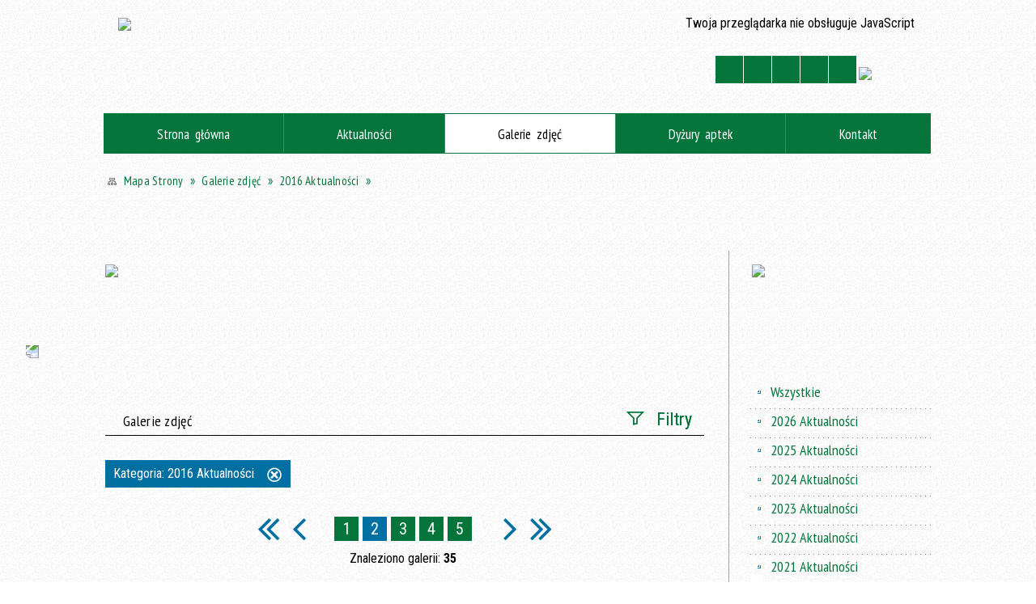

--- FILE ---
content_type: text/html; charset=utf-8
request_url: https://powiat.olecko.pl/galerie-kategoria-8-2016_aktualnosci-strona-2.html
body_size: 16723
content:
<!DOCTYPE html>
<html lang="pl"  itemscope="itemscope" itemtype="http://schema.org/WebPage" xmlns="http://www.w3.org/1999/xhtml">
    <head>
        <!-- METAS - - - - - - - - - - - - - - - - - - - - - - - - - - - - - -->
        <title itemprop="name">Galerie zdjęć - Starostwo Powiatowe w Olecku, aktualności, historia, turystyka, oświata, kultura, Olecko, Margrabowa, Treuburg, Mazury</title>
<meta http-equiv="Content-Type" content="text/html; charset=utf-8">
	<meta name="title" content="Galerie zdjęć - Starostwo Powiatowe w Olecku, aktualności, historia, turystyka, oświata, kultura, Olecko, Margrabowa, Treuburg, Mazury">
	<meta name="description" content="Strony www Starostwa Powiatowego w Olecku: informacje, ogłoszenia, adresy, historia, turystyka, oświata, zdrowie">
	<meta name="keywords" content="Warmia Mazury Olecko olecki oleckie Margrabowa Marggrabowa Treuburg Ełk Gołdap geografia przyroda bociany jeziora jezioro las lasy rekreacja turystyka wczasy wakacje wypoczynek atrakcje">
	<meta name="author" content="CONCEPT Intermedia www.sam3.pl">
	<meta name="robots" content="index, follow">
        <meta name="viewport" content="width=device-width" >        
        
        <!-- EXTERNALS - - - - - - - - - - - - - - - - - - - - - - - - - - - -->		
        <link rel="shortcut icon" href="/themes/skin_01/images/favicon.ico" >
        <link rel="alternate" type="application/rss+xml"  title="RSS 2.0" href="https://powiat.olecko.pl/aktualnosci.xml">
		
		

		
        	<link rel="stylesheet" type="text/css" media="all" href="/themes/skin_01/css/common.css">
	<link rel="stylesheet" type="text/css" media="all" href="/css/concept.gallery.css">
	<link rel="stylesheet" type="text/css" media="all" href="/css/_global.css">
	<link rel="stylesheet" type="text/css" media="screen" href="/wcag_video_player/ableplayer.min.css">
	<link rel="stylesheet" type="text/css" media="all" href="/css/icons_library.css">
	<link rel="stylesheet" type="text/css" media="screen" href="/css/jquery-ui-1.13.2/jquery-ui.min.css">
	<link rel="stylesheet" type="text/css" media="screen" href="/js/fancyBox/jquery.fancybox.css">
	<link rel="stylesheet" type="text/css" media="print" href="/css/print_strona.css">
	<link rel="stylesheet" type="text/css" media="all" href="/themes/skin_01/css/responsive.css">
	<link rel="stylesheet" type="text/css" media="all" href="/themes/skin_01/css/_multisite.css">
	<link rel="stylesheet" type="text/css" media="all" href="/css/concept-carousel.css">

        <!-- JAVASCRIPTS - - - - - - - - - - - - - - - - - - - - - - - - - - -->
                
                
        <script src="/js/jquery/jquery-3.5.0.min.js"></script>
                
        <script src="/js/jquery/jquery-ui-1.13.2.min.js"></script>
        <script src="/js/hammer.min.js"></script>
	<script src="/js/whcookies.min.js" ></script>
        <script src="/js/jquery/jquery.ui.datepicker.min.js"></script> 
        <script src="/js/jquery/jquery-ui-timepicker-addon.min.js"></script> 
        
        <script>
//<![CDATA[
document.write("<style>.zajawka { visibility: hidden; }</style>");
//]]>
</script>
        <!-- cdn for modernizr, if you haven't included it already -->
        <!-- script src="http://cdn.jsdelivr.net/webshim/1.12.4/extras/modernizr-custom.js"></script -->
        <!-- polyfiller file to detect and load polyfills -->
        <!-- script src="http://cdn.jsdelivr.net/webshim/1.12.4/polyfiller.js"></script -->

                <script>
        function get_upload_image_size(dimension)
        {
        if($dimension == 'x')
        return 204;
        else
        return 127;
        }
        </script>
        
        <script src="/js/../themes/skin_01/js/multisite.js"></script>
<script src="/js/menu.min.js"></script>
<script src="/js/functions.js"></script>
<script src="/js/jquery/concept-rotator.js"></script>
<script src="/js/jquery/jquery.easing.1.3.js"></script>
<script src="/js/gsap/TweenMax.min.js"></script>
<script src="/js/gsap/plugins/ScrollToPlugin.min.js"></script>
<script src="/js/gsap/plugins/CSSPlugin.min.js"></script>
<script src="/js/gsap/easing/EasePack.min.js"></script>
<script src="/js/concept.gallery.js?ver=3.0"></script>
<script src="/js/akceslab-ytplayer.js"></script>
<script src="/wcag_video_player/ableplayer.min.js"></script>
<script src="/wcag_video_player/thirdparty/js.cookie.js"></script>
<script src="/js/concept_carousel_v1_0.js"></script>
		
        <meta name=”deklaracja-dostępności” content=”/deklaracja_dostepnosci.html”>
    </head>
        <body class="module-galerie action-index">
       
                <div class="page_title" style="display: none">
            Starostwo Powiatowe w Olecku - aktualności, oświata, kultura, turystyka - powiat.olecko.pl
<br><span class="data">Wygenerowano:&nbsp;29-01-2026</span>        </div>
        
        <h1 hidden>Starostwo Powiatowe w Olecku - aktualności, oświata, kultura, turystyka - powiat.olecko.pl
</h1>

        <div id="page_content">       
            <div id="overlay" onclick="clear_other_mobile_active_elements();toggle_body_overflow();"></div>
            <div id="page_container">                <table role="presentation" id="table_1" class="sekcja-paneli" style="width: 100%;">
<tbody>	<tr>
		<td id="PAN_HEAD" class="panel">
			<div>
<div class="wcag_links">
	<div class="links">
		<div class="hidden">
			<a href="#content" data-offset="-300" class="scroll_to">Przejdź do treści</a>
		</div>
		
		<div class="hidden"><div tabindex="0" onclick="jQuery('body').scrollTo('*[id^=\'search_comn_\']'); jQuery('*[id^=\'search_comn_\']').val('').focus();">Przejdź do Wyszukiwarki</div></div>
		<div class="hidden"><a class="mapa_strony" tabindex="0" href="/mapa_strony.html">Przejdź do mapy strony</a></div>
		<div class="hidden"><div tabindex="0" onclick="jQuery('body').scrollTo('*[id^=\'mainMenu_\']'); jQuery(':focusable', jQuery('*[id^=\'mainMenu_\']'))[0].focus();">Przejdź do Menu</div></div>
	</div>
</div>

<script>
	jQuery('.scroll_to').css('cursor' , 'pointer').click(function () {
	var target = jQuery(this).attr('href');
	jQuery('html, body').animate({
	scrollTop: jQuery(target).offset().top -140
	}, 1000);
	});
</script>



        
	

    <div class="miejsce-banerowe facebook_lewa_strona " >
        <div class="pole-banerowe noprint" style="flex-grow: 1; " >
<a href="https://www.facebook.com/StarostwoPowiatoweWOlecku" target="_blank"><img src="/uploads/pub/img_files/img_73/facebook.png" width="48" height="155" alt="Facebook - Starostwo Powiatowe w Olecku - kliknięcie spowoduje otwarcie nowego okna" loading="lazy" title="Link do konta na Facebooku" onclick="jQuery.ajax({
	type:'POST',
	url:'/banery/click/id/73.html',
	dataType:'html'})"><span class="baner_title" style="display:none;">Facebook - Starostwo Powiatowe w Olecku</span></a></div>
        </div>




    <div class="miejsce-banerowe logo_w_naglowku " >
        <div class="pole-banerowe noprint" style="flex-grow: 1; " >
<a href="/" target="_self"><img src="/uploads/pub/img_files/img_2/logo.png" width="380" height="100" alt="Herb Powiatu Oleckiego. Na jednopolowej hiszpańskiej tarczy herbowej w polu srebrnym głowa orła czarnego z dziobem złotym i takąż koroną na szyi, pomiędzy dwoma konarami lipy zielonej, z których każdy ma cztery liście. Napis: Starostwo Powiatowe w Olecku." loading="lazy" title="" onclick="jQuery.ajax({
	type:'POST',
	url:'/banery/click/id/2.html',
	dataType:'html'})"><span class="baner_title" style="display:none;">Herb Powiatu Oleckiego. Na jednopolowej hiszpańskiej tarczy herbowej w polu srebrnym głowa orła czarnego z dziobem złotym i takąż koroną na szyi, pomiędzy dwoma konarami lipy zielonej, z których każdy ma cztery liście. Napis: Starostwo Powiatowe w Olecku.</span></a></div>
<div class="noprint pole-banerowe">
<script>
    (function(d){
      var s = d.createElement("script");
      /* uncomment the following line to override default position*/
      /* s.setAttribute("data-position", 3);*/
      /* uncomment the following line to override default size (values: small, large)*/
      /* s.setAttribute("data-size", "small");*/
      /* uncomment the following line to override default language (e.g., fr, de, es, he, nl, etc.)*/
      /* s.setAttribute("data-language", "language");*/
      /* uncomment the following line to override color set via widget (e.g., #053f67)*/
       s.setAttribute("data-color", "#05753B");
      /* uncomment the following line to override type set via widget (1=person, 2=chair, 3=eye, 4=text)*/
      /* s.setAttribute("data-type", "1");*/
      /* s.setAttribute("data-statement_text:", "Our Accessibility Statement");*/
      /* s.setAttribute("data-statement_url", "http://www.example.com/accessibility")";*/
      /* uncomment the following line to override support on mobile devices*/
      /* s.setAttribute("data-mobile", true);*/
      /* uncomment the following line to set custom trigger action for accessibility menu*/
      /* s.setAttribute("data-trigger", "triggerId")*/
      s.setAttribute("data-account", "MsFIrZrGxc");
      s.setAttribute("src", "https://cdn.userway.org/widget.js");
      (d.body || d.head).appendChild(s);
    })(document)
    </script>
    <noscript>Please ensure Javascript is enabled for purposes of <a href="https://userway.org">website accessibility</a></noscript>
  
</div>
        </div>


<section class="component wyszukiwarka-wrapper " >

            <header class="belka hidden-wcag">
            <h2 class="title"><span>Wyszukiwarka</span></h2>
        </header>
    
    <div class="comn-wyszukiwarka" role="search">
        
        
        <div id="search_box_comn_srch_31325202bcc1fd85b762cafc017fdbfb">
            <span class="warning show-delayed">Twoja przeglądarka nie obsługuje JavaScript</span>
        </div>

        <div class="cl"></div>
    </div>

    <script>
//<![CDATA[
jQuery.ajax({
	type:'POST',
	url:'/Common/getSearchAllForm/disp/none/hash_id/comn_srch_31325202bcc1fd85b762cafc017fdbfb.html',
	dataType:'html',
	success:function(data, textStatus){jQuery('#search_box_comn_srch_31325202bcc1fd85b762cafc017fdbfb').html(data);},
	complete:function(XMLHttpRequest, textStatus){wcagstinks(jQuery("#adv_form")); updateAdvSearchWidth(); jQuery("#adv_form");}})
//]]>
</script>
</section>
<div class="noprint pole-banerowe">
<div class="topMenu_infobar">
  <div class="links">     
    
    <a href="/" class="home">Strona Główna</a>
    
    <a href="/mapa_strony.html" class="mapa_strony">Mapa Strony</a>
    
    <a href="/strona-30-kontakt.html" class="poczta">Kontakt</a>    
    			
    <a href="/aktualnosci.xml" class="rss">RSS</a>
    
    <div class="cl" style="float: none; height: 0;"></div>
    
  </div>
</div>
</div>
<script>
    function toggleGlobalPause()
    {
        globalPause = !globalPause;
        jQuery("#hyperss .slide-image").toggleClass("stopped");
        jQuery(".stop-anim").toggleClass("play");

        var x = jQuery(".stop-anim").text();

        if (x == 'Wznów animacje') {
            jQuery(".stop-anim").text("Zatrzymaj animacje");
            jQuery(".stop-anim").attr("title", "Zatrzymaj animacje");
        } else {
            jQuery(".stop-anim").text("Wznów animacje");
            jQuery(".stop-anim").attr("title", "Wznów animacje");
        }
    }
</script>	

<div class="accesible" >
   <div class="stop-anim" title="Zatrzymaj animacje" tabindex="0" onclick="toggleGlobalPause();">Zatrzymaj animacje</div>
        <div class="wheelchair" title="Informacje o dostępności" onclick="location = ('https://powiat.olecko.pl/strona-6-informacje_o_dostepnosci.html');"></div>
    <div class="deklaracja_dostep" title="Deklaracja dostępności" onclick="location = ('https://powiat.olecko.pl/deklaracja_dostepnosci.html');"></div>
    <div class="deaf" title="Informacje dla niesłyszących" onclick="location = ('https://powiat.olecko.pl/strona-7-informacje_dla_nieslyszacych.html');"></div>
    <div class="contrast" title="Informacje o kontraście" onclick="location = ('https://powiat.olecko.pl/strona-8-informacja_o_kontrascie.html');"></div>
    </div>



    <div class="miejsce-banerowe bip_w_naglowku " >
        <div class="pole-banerowe noprint" style="flex-grow: 1; " >
<a href="http://bip.powiat.olecko.pl/" target="_blank"><img src="/uploads/pub/img_files/img_36/26ee75a7060ce3aea757f192f6915591a6bad49f.png" width="70" height="36" alt="BIP w nagłówku - kliknięcie spowoduje otwarcie nowego okna" loading="lazy" title="" onclick="jQuery.ajax({
	type:'POST',
	url:'/banery/click/id/36.html',
	dataType:'html'})"><span class="baner_title" style="display:none;">BIP w nagłówku</span></a></div>
        </div>


<div class="cl"></div>
<nav class="glowneMenu" data-component-name="comn_mainmenu" id="mainMenu_49d25ca9c4d16279b7c25c0a625a3cf8-wrapper" aria-labelledby="mainMenu_49d25ca9c4d16279b7c25c0a625a3cf8-label">   
    <h2 id="mainMenu_49d25ca9c4d16279b7c25c0a625a3cf8-label" class="hidden-wcag">Menu główne 1</h2>
    <div class="okazja_top2"></div>
    <div class="okazja_top3"></div>
    		
				
        <ul class="mainMenu " id="comn_49d25ca9c4d16279b7c25c0a625a3cf8">
         <li class="block block_nr_1" id="comn_49d25ca9c4d16279b7c25c0a625a3cf8_pos_1" data-color="#05753B">
<a target="_self" class="menu-level-1 no-submenu" style="color:#fff; border-color:#05753B; background: #05753B;" href="/"><span class="menu_select_left" style="background:#05753B;"></span><span class="menu_select_right" style="background:#05753B;"></span><span class="menu_select_bottom" style="background:#05753B;"></span><span style="background:#05753B;" class="tytul_menu">Strona główna</span></a>
</li> <li class="block block_nr_2" id="comn_49d25ca9c4d16279b7c25c0a625a3cf8_pos_2" data-color="#05753B">
<a target="_self" class="menu-level-1 no-submenu" style="color:#fff; border-color:#05753B; background: #05753B;" href="/aktualnosci-lista.html"><span class="menu_select_left" style="background:#05753B;"></span><span class="menu_select_right" style="background:#05753B;"></span><span class="menu_select_bottom" style="background:#05753B;"></span><span style="background:#05753B;" class="tytul_menu">Aktualności</span></a>
</li> <li class="block block_nr_3" id="comn_49d25ca9c4d16279b7c25c0a625a3cf8_pos_3" data-color="#05753B">
<a target="_self" class="menu-level-1 no-submenu" style="color:#fff; border-color:#05753B; background: #05753B;" href="/galerie.html"><span class="menu_select_left" style="background:#05753B;"></span><span class="menu_select_right" style="background:#05753B;"></span><span class="menu_select_bottom" style="background:#05753B;"></span><span style="background:#05753B;" class="tytul_menu">Galerie zdjęć</span></a>
</li> <li class="block block_nr_4" id="comn_49d25ca9c4d16279b7c25c0a625a3cf8_pos_4" data-color="#05753B">
<a target="_self" class="menu-level-1 no-submenu" style="color:#fff; border-color:#05753B; background: #05753B;" href="/strona-154-apteki.html"><span class="menu_select_left" style="background:#05753B;"></span><span class="menu_select_right" style="background:#05753B;"></span><span class="menu_select_bottom" style="background:#05753B;"></span><span style="background:#05753B;" class="tytul_menu">Dyżury aptek
</span></a>
</li> <li class="block block_nr_5" id="comn_49d25ca9c4d16279b7c25c0a625a3cf8_pos_5" data-color="#05753B">
<a target="_self" class="menu-level-1 no-submenu" style="color:#fff; border-color:#05753B; background: #05753B;" href="/strona-30-kontakt.html"><span class="menu_select_left" style="background:#05753B;"></span><span class="menu_select_right" style="background:#05753B;"></span><span class="menu_select_bottom" style="background:#05753B;"></span><span style="background:#05753B;" class="tytul_menu">Kontakt</span></a>
</li>        </ul>
		
		                <script>
//<![CDATA[
                var candidate = document.getElementById('comn_49d25ca9c4d16279b7c25c0a625a3cf8_pos_3');
                candidate.className += ' sel';
        
//]]>
</script>                <script>
//<![CDATA[
window.onscroll = function() { menuDocking("comn_49d25ca9c4d16279b7c25c0a625a3cf8");}; 
//]]>
</script><script>
//<![CDATA[
window.onresize = function() { menuDocking("comn_49d25ca9c4d16279b7c25c0a625a3cf8");}; 
//]]>
</script> 		
    </nav>
<div class="cl"></div><nav class="navigator" id="breadcrumbs" aria-labelledby="breadcrumbs-label">
    <h2 id="breadcrumbs-label" class="hidden-wcag">Breadcrumbs</h2>
    
    <ul itemscope itemtype="http://schema.org/BreadcrumbList">
        
    <li itemprop="itemListElement" itemscope itemtype="http://schema.org/ListItem"><a class="navigator_home" property="item" typeof="WebPage" itemprop="item" itemtype="https://schema.org/Thing" itemscope="itemscope" id="nav-pos-mapa_strony" href="/mapa_strony.html"><span itemprop="name">Mapa Strony</span></a><meta itemprop="position" content="1"></li><li itemprop="itemListElement" itemscope itemtype="http://schema.org/ListItem"><a property="item" typeof="WebPage" itemprop="item" itemtype="https://schema.org/Thing" itemscope="itemscope" id="nav-pos-galerie_zdjec" href="/galerie/index/reset/true.html"><span itemprop="name">Galerie zdjęć</span></a><meta itemprop="position" content="2"></li><li itemprop="itemListElement" itemscope itemtype="http://schema.org/ListItem"><a property="item" typeof="WebPage" itemprop="item" itemtype="https://schema.org/Thing" itemscope="itemscope" id="nav-pos-2016_aktualnosci" href="/galerie-kategoria-8-2016_aktualnosci.html"><span itemprop="name">2016 Aktualności</span></a><meta itemprop="position" content="3"></li>        
    </ul>

</nav>
<script src="/js/infobar/infobar.min.js"></script>        
        <script>
            //<![CDATA[
            function InfobarStop()
            {
                iobj = document.getElementById("infobar_static");
                iobj.style.display = 'none';
                document.cookie = 'infobar' + '=' + escape(true) + (0 ? '; expires=' + new Date(+new Date() + 0 * 864e5).toGMTString() : '') + '; path=/'
            }
            //]]>
        </script>
        <h2 class="hidden-wcag">Informacje w sliderze</h2>
        <div id="infobar_static" class="scroll" style="position: relative; margin-top: 8px; height: 21px; border: 1px solid #FFFFFF; background-color: #FFFFFF">
            <div id="infobar_div" class="infobar"></div>
            <div class="infobar_close" title="Ukryj infobar" onclick="InfobarStop();"></div>
        </div>
        <script>
            var options = new Object();
            options.speed = 2;             options.displayMode = 'scroll';             options.fadeTimer = '3000';            
            options.newsPictureURL = 'https://powiat.olecko.pl/uploads/infobar/sg1jkx8gtainfobar.png';             options.fontName = 'inherit';            options.fontSize = '100%';             options.fontColor = '#05753b';             options.fontBold = false;             options.fontItalics = false;             options.fontUnderline = false;             options.fontHoverColor = '#FF0000';             options.fontHoverItalics = false;             options.fontHoverUnderline = true;             options.backgroundTopColor = '#FFFFFF';             options.backgroundBottomColor = '#FFFFFF';             options.fontHoverBackgroundTopColor = 'transparent';             options.fontHoverBackgroundBottomColor = 'transparent';             options.newsSpace = 10;             options.hoverSpeed = 150; 
            var titles = 'Transmisja z obrad sesji Rady Powiatu w Olecku;Szukasz pomocy prawnej, porady obywatelskiej lub mediacji?;Lista jednostek nieodpłatnego poradnictwa;Loty z Lotniska Olsztyn – Mazury;Ośrodek Środowiskowej Opieki Psychologicznej i Psychoterapeutycznej dla Dzieci i Młodzieży;Koordynator ds. dostępności;Strategia Rozwoju Powiatu Oleckiego 2016-2025;Inicjatywa Obywatel';             var links = 'https://www.powiat.olecko.pl/strona-208-transmisja_z_obrad_sesji_rady_powiatu.html;https://www.powiat.olecko.pl/aktualnosc-2195-szukasz_pomocy_prawnej_porady.html;https://www.powiat.olecko.pl/aktualnosc-2090-znasz_jednostki_nieodplatnego.html;https://www.powiat.olecko.pl/aktualnosc-1473-loty_z_lotniska_olsztyn_mazury.html;https://www.powiat.olecko.pl/aktualnosc-1625-pomoc_psychologiczna_i.html;https://www.powiat.olecko.pl/aktualnosc-1114-koordynator_ds_dostepnosci.html;http://powiat.olecko.pl/strona-162-strategia_rozwoju_powiatu.html;https://obywatel.gov.pl/';             jQuery(window).on("load", function () {
                infobar(jQuery('#infobar_div'), titles, links, options);
            });
        </script>
    

    <div class="miejsce-banerowe baner_pod_navigatorem puste" >
                </div>


			</div>
		</td>
	</tr>
</tbody></table>
<table role="presentation" id="table_2" class="sekcja-paneli" style="width: 100%;">
<tbody>	<tr>
		<td id="PAN_1" class="panel">
			<div>


    <div class="miejsce-banerowe baner_w_centralnym_panelu_na_gorze " >
        <div class="pole-banerowe noprint" style="flex-grow: 1; " >
<a href="/strona-3356-poprawa_dostepnosci_starostwa.html" target="_blank"><img src="/uploads/pub/img_files/img_62/1f6115c86eaa7eb46b01bc59914b9c5c793ba833.jpg" width="756" height="156" alt="Poprawa dostępności Starostwa Powiatowego w Olecku - kliknięcie spowoduje otwarcie nowego okna" loading="lazy" title="Logotypy projektu z funduszy unijnych. Projekt o nazwie: Dostępny samorząd – granty. Przedsięwzięcie: poprawa dostępności w urzędzie, tj. Starostwie Powiatowym w Olecku. " onclick="jQuery.ajax({
	type:'POST',
	url:'/banery/click/id/62.html',
	dataType:'html'})"><span class="baner_title" style="display:none;">Poprawa dostępności Starostwa Powiatowego w Olecku</span></a></div>
        </div>


				<div id='content'><div class="messages">
            
    
    
    </div>

<section class="component">

    <header class="belka">
        <h2 class="title">
            <span>Galerie zdjęć</span>
        </h2>
    </header>

    <div class="common-filters noprint "><h3 class="but-filtry" title="Kliknij, aby ustawić filtrowanie listy" tabindex="0">Filtry</h3>
        <form method="post" id="galp_index_view_filters_form" action="/galerie.html"><input type="hidden" name="galp_index_view_filters[_csrf_token]" value="bd573ee48bf686d6f0700f10b90e6bda" id="galp_index_view_filters__csrf_token" ><div class="filter tytul"><label for="galp_index_view_filters_tytul">Fraza</label><div class="field"><input type="text" id="galp_index_view_filters_tytul" name="galp_index_view_filters[tytul][text]" value="" > </div></div><div class="filter galp_galeria_pub_kategoria_map_list"><label for="galp_index_view_filters_galp_galeria_pub_kategoria_map_list">Kategoria</label><div class="field"><select name="galp_index_view_filters[galp_galeria_pub_kategoria_map_list]" id="galp_index_view_filters_galp_galeria_pub_kategoria_map_list">
<option value="" label="wybierz"></option>
<option value="321" title="2026 Aktualności" label="2026 Aktualności">2026 Aktualności</option>
<option value="126" title="2025 Aktualności" label="2025 Aktualności">2025 Aktualności</option>
<option value="124" title="2024 Aktualności" label="2024 Aktualności">2024 Aktualności</option>
<option value="122" title="2023 Aktualności" label="2023 Aktualności">2023 Aktualności</option>
<option value="119" title="2022 Aktualności" label="2022 Aktualności">2022 Aktualności</option>
<option value="117" title="2021 Aktualności" label="2021 Aktualności">2021 Aktualności</option>
<option value="118" title="&nbsp;&nbsp;&nbsp;&nbsp;Wydarzenia" label="&nbsp;&nbsp;&nbsp;&nbsp;Wydarzenia">&nbsp;&nbsp;&nbsp;&nbsp;Wydarzenia</option>
<option value="12" title="2020 Aktualności" label="2020 Aktualności">2020 Aktualności</option>
<option value="114" title="&nbsp;&nbsp;&nbsp;&nbsp;Wydarzenia" label="&nbsp;&nbsp;&nbsp;&nbsp;Wydarzenia">&nbsp;&nbsp;&nbsp;&nbsp;Wydarzenia</option>
<option value="11" title="2019 Aktualności" label="2019 Aktualności">2019 Aktualności</option>
<option value="112" title="&nbsp;&nbsp;&nbsp;&nbsp;Wydarzenia" label="&nbsp;&nbsp;&nbsp;&nbsp;Wydarzenia">&nbsp;&nbsp;&nbsp;&nbsp;Wydarzenia</option>
<option value="113" title="&nbsp;&nbsp;&nbsp;&nbsp;Dowiedz się więcej o kierunkach kształcenia" label="&nbsp;&nbsp;&nbsp;&nbsp;Dowiedz się więcej o kierunkach kształcenia">&nbsp;&nbsp;&nbsp;&nbsp;Dowiedz się więcej o kierunkach kształcenia</option>
<option value="10" title="2018 Aktualności" label="2018 Aktualności">2018 Aktualności</option>
<option value="111" title="&nbsp;&nbsp;&nbsp;&nbsp;Wydarzenia" label="&nbsp;&nbsp;&nbsp;&nbsp;Wydarzenia">&nbsp;&nbsp;&nbsp;&nbsp;Wydarzenia</option>
<option value="9" title="2017 Aktualności" label="2017 Aktualności">2017 Aktualności</option>
<option value="110" title="&nbsp;&nbsp;&nbsp;&nbsp;Wydarzenia" label="&nbsp;&nbsp;&nbsp;&nbsp;Wydarzenia">&nbsp;&nbsp;&nbsp;&nbsp;Wydarzenia</option>
<option value="8" title="2016 Aktualności" selected="selected" label="2016 Aktualności">2016 Aktualności</option>
<option value="109" title="&nbsp;&nbsp;&nbsp;&nbsp;Wydarzenia" label="&nbsp;&nbsp;&nbsp;&nbsp;Wydarzenia">&nbsp;&nbsp;&nbsp;&nbsp;Wydarzenia</option>
<option value="7" title="2015 Aktualności" label="2015 Aktualności">2015 Aktualności</option>
<option value="108" title="&nbsp;&nbsp;&nbsp;&nbsp;Wydarzenia" label="&nbsp;&nbsp;&nbsp;&nbsp;Wydarzenia">&nbsp;&nbsp;&nbsp;&nbsp;Wydarzenia</option>
<option value="2" title="2014 Aktualności" label="2014 Aktualności">2014 Aktualności</option>
<option value="105" title="&nbsp;&nbsp;&nbsp;&nbsp;Wydarzenia" label="&nbsp;&nbsp;&nbsp;&nbsp;Wydarzenia">&nbsp;&nbsp;&nbsp;&nbsp;Wydarzenia</option>
<option value="107" title="&nbsp;&nbsp;&nbsp;&nbsp;Konsultacje społeczne" label="&nbsp;&nbsp;&nbsp;&nbsp;Konsultacje społeczne">&nbsp;&nbsp;&nbsp;&nbsp;Konsultacje społeczne</option>
<option value="5" title="Powiat olecki" label="Powiat olecki">Powiat olecki</option>
<option value="106" title="&nbsp;&nbsp;&nbsp;&nbsp;Fotografie z powiatu oleckiego" label="&nbsp;&nbsp;&nbsp;&nbsp;Fotografie z powiatu oleckiego">&nbsp;&nbsp;&nbsp;&nbsp;Fotografie z powiatu oleckiego</option>
</select></div></div><div class="filter publikacja_od"><label for="galp_index_view_filters_publikacja_od_from">Publikacja od</label><div class="field"><span class="hidden-wcag">Data Publikacji od</span><input type="date" name="galp_index_view_filters[publikacja_od][from]" id="galp_index_view_filters_publikacja_od_from" ><span class="range-separator" aria-hidden="true">—</span><span class="hidden-wcag">Data Publikacji do</span><label style="display:none;" for="galp_index_view_filters_publikacja_od_to">Data</label><input type="date" name="galp_index_view_filters[publikacja_od][to]" id="galp_index_view_filters_publikacja_od_to" > </div></div><input class="button cancel" onclick="this.form.reset(); clearFilter(); return false;" type="button" value="Wyczyść filtry"><input type="submit" name="commit" value="Filtruj" class="button filter"><div class="clr"></div></form></div><h2 class="hidden-wcag">Wybrano Filtr:</h2><ul class="active-filters"><li>Kategoria: <span>2016 Aktualności</span><a class="clear-filter" title="Kliknij, aby usunąć ten filtr" href="#" onclick="clearFilter(&quot;galp_galeria_pub_kategoria_map_list&quot;); return false;">Usuń ten filtr</a></li></ul>
    <script>
        function clearFilter(filter_name)
        {
            var form_name_prefix = "galp_index_view_filters";
            if (filter_name)
            {
                form_name_prefix += '_' + filter_name + '';
            }

            var list = jQuery('*[id^="' + form_name_prefix + '"]');
            jQuery.each(list, function (index, value)
            {
                if (jQuery(value).attr('name') == form_name_prefix + '[_csrf_token]')
                {
                    console.log(jQuery(value).attr('name') + ' / ' + form_name_prefix + '[_csrf_token]');
                }
                else
                {
                    switch (jQuery(value).prop('nodeName'))
                    {
                        case 'INPUT':
                            jQuery(value).attr('value', '');
                            break;

                        case 'SELECT':
                            jQuery(value).prop('selectedIndex', 0);
                            break;

                        default:
                            console.log(jQuery(value).prop('nodeName'));
                            console.log(value);
                    }
                }

                jQuery('form#galp_index_view_filters_form').submit();
            });
        }
    </script>

<script>
    var $filtry = jQuery('.common-filters');
    var $filtryButton = jQuery('.but-filtry');
    var filterActive = false;
    var filtryActiveOnMouseDown = false;

    $filtryButton.on('click', function ()
    {
        if (filterActive)
        {
            $filtry.removeClass('active');
            filterActive = false;
        }
        else
        {
            $filtry.addClass('active');
            filterActive = true;
        }
    });

    jQuery('*', $filtry).on('focusin', function ()
    {
        if (!filterActive)
        {
            $filtryButton.trigger('click');
            jQuery('body').toggleClass('keyboard-navigated', true);            
            $filtryButton[0].focus({ focusVisible: true }); 
        }
    });
</script><div class="page_bar"><table role="presentation"><tr><td class="prev"><div class="full_prev"><a title="pierwsza strona" href="/galerie-strona-1.html"><span>pierwsza strona</span></a></div><div class="prev"><a title="poprzednia strona: 1 z 6" href="/galerie-strona-1.html"><span>poprzednia strona</span></a></div></td><td class="num_pages"><a title="Strona 1" href="/galerie-strona-1.html">1</a> <strong>2</strong> <a title="Strona 3" href="/galerie-strona-3.html">3</a> <a title="Strona 4" href="/galerie-strona-4.html">4</a> <a title="Strona 5" href="/galerie-strona-5.html">5</a><span class="items_counter">Znaleziono galerii: <strong>35</strong></span></td> <td class="next"><div class="next"><a title="następna strona: 3 z 6" href="/galerie-strona-3.html"><span>następna strona</span></a></div><div class="full_next"><a title="ostatnia strona" href="/galerie-strona-6.html"><span>ostatnia strona</span></a></div></td></tr></table></div><ul class="zaj-list switcher view_list size-thumb  columns-1">	<li class="zaj-wrapper" ><div class="zajawka epub_zaj "><a href="/galerie-168-obchody_dnia_edukacji_narodowej_2016.html"><span class="box-left" style="width: 200px;">
    <img alt="Zdjęcie 007" loading="lazy" width="200" height="133" src="/uploads/pub/galp/gal_168/media/thumb_d7b9817f6ac299c2b51464229caa5eec.jpg">
</span>

<span class="box-right">
     
  <span class="title">    
    <span class="etykieta_zajawka">      
    	<span class="label" style="background: #05753B; border-color: #05753B;" title=""></span>      
    </span>    
    Obchody Dnia Edukacji Narodowej 2016    
  </span>
  <span class="info">
    <span class="info"><strong aria-hidden="true" class="date" title="Data publikacji">14-10-2016</strong><strong class="hidden-wcag" >Data publikacji, 14-10-2016</strong><span class="info_seperator" aria-hidden="true">,</span> <strong aria-hidden="true" class="author" title="Autor">Józef Kunicki</strong><strong class="hidden-wcag" >Autor, Józef Kunicki</strong><span class="info_seperator" aria-hidden="true">,</span> <strong aria-hidden="true" class="photos" title="Liczba zdjęć">53</strong><strong class="hidden-wcag" >Ilość zdjęć, 53</strong><span class="info_seperator" aria-hidden="true">,</span> <strong aria-hidden="true" class="views" title="Liczba wyświetleń">1340</strong><strong class="hidden-wcag" >Ilość wyświetleń, 1340</strong></span>
  </span>
  <span class="tresc">
    W ROK w Olecku „Mazury Garbate”, 14.10.2016 r., odbyły się powiatowe obchody Dnia Edukacji Narodowej, w których wzięli udział dyrektorzy, nauczyciele, pracownicy administracji i obsługi.
  </span>
  <span class="link">
    zobacz galerię »
  </span>
  
  <span class="cl" style="display:block;"></span>
  
  <span class="zajawka_click">kliknij, aby przejść do dalszej części informacji</span>
</span>
</a></div>	</li>	<li class="zaj-wrapper" ><div class="zajawka epub_zaj "><a href="/galerie-167-spotkanie_edukacyjne_pn_dawca_szpiku.html"><span class="box-left" style="width: 200px;">
    <img alt="Zdjęcie 017" loading="lazy" width="200" height="133" src="/uploads/pub/galp/gal_167/media/thumb_d64ec40ddd0a7ffef336083374cefe25.jpg">
</span>

<span class="box-right">
     
  <span class="title">    
    <span class="etykieta_zajawka">      
    	<span class="label" style="background: #05753B; border-color: #05753B;" title=""></span>      
    </span>    
    Spotkanie edukacyjne pn. "Dawca Szpiku"    
  </span>
  <span class="info">
    <span class="info"><strong aria-hidden="true" class="date" title="Data publikacji">10-10-2016</strong><strong class="hidden-wcag" >Data publikacji, 10-10-2016</strong><span class="info_seperator" aria-hidden="true">,</span> <strong aria-hidden="true" class="author" title="Autor">Józef Kunicki</strong><strong class="hidden-wcag" >Autor, Józef Kunicki</strong><span class="info_seperator" aria-hidden="true">,</span> <strong aria-hidden="true" class="photos" title="Liczba zdjęć">22</strong><strong class="hidden-wcag" >Ilość zdjęć, 22</strong><span class="info_seperator" aria-hidden="true">,</span> <strong aria-hidden="true" class="views" title="Liczba wyświetleń">1119</strong><strong class="hidden-wcag" >Ilość wyświetleń, 1119</strong></span>
  </span>
  <span class="tresc">
    10-10-2016 r. w ZSLiZ w Olecku odbyło się spotkanie edukacyjne pn. "Dawca Szpiku".
  </span>
  <span class="link">
    zobacz galerię »
  </span>
  
  <span class="cl" style="display:block;"></span>
  
  <span class="zajawka_click">kliknij, aby przejść do dalszej części informacji</span>
</span>
</a></div>	</li>	<li class="zaj-wrapper" ><div class="zajawka epub_zaj "><a href="/galerie-166-podaruj_sobie_zdrowe_zycie_2016_09_15.html"><span class="box-left" style="width: 200px;">
    <img alt="Zdjęcie 011" loading="lazy" width="200" height="133" src="/uploads/pub/galp/gal_166/media/thumb_a714af4de73e07459bd18e06a0b41eaf.jpg">
</span>

<span class="box-right">
     
  <span class="title">    
    <span class="etykieta_zajawka">      
    	<span class="label" style="background: #05753B; border-color: #05753B;" title=""></span>      
    </span>    
    „Podaruj sobie zdrowe życie”  - 2016.09.15    
  </span>
  <span class="info">
    <span class="info"><strong aria-hidden="true" class="date" title="Data publikacji">19-09-2016</strong><strong class="hidden-wcag" >Data publikacji, 19-09-2016</strong><span class="info_seperator" aria-hidden="true">,</span> <strong aria-hidden="true" class="author" title="Autor">Józef Kunicki</strong><strong class="hidden-wcag" >Autor, Józef Kunicki</strong><span class="info_seperator" aria-hidden="true">,</span> <strong aria-hidden="true" class="photos" title="Liczba zdjęć">19</strong><strong class="hidden-wcag" >Ilość zdjęć, 19</strong><span class="info_seperator" aria-hidden="true">,</span> <strong aria-hidden="true" class="views" title="Liczba wyświetleń">1117</strong><strong class="hidden-wcag" >Ilość wyświetleń, 1117</strong></span>
  </span>
  <span class="tresc">
    W Regionalnym Ośrodku Kultury w Olecku 15 września 2016 r. odbyło się spotkanie pn. „Podaruj sobie zdrowe życie” z zakresu edukacji zdrowotnej, tj. profilaktyki raka szyjki macicy.
  </span>
  <span class="link">
    zobacz galerię »
  </span>
  
  <span class="cl" style="display:block;"></span>
  
  <span class="zajawka_click">kliknij, aby przejść do dalszej części informacji</span>
</span>
</a></div>	</li>	<li class="zaj-wrapper" ><div class="zajawka epub_zaj "><a href="/galerie-165-2016_swieto_plonow.html"><span class="box-left" style="width: 200px;">
    <img alt="Zdjęcie 049" loading="lazy" width="200" height="133" src="/uploads/pub/galp/gal_165/media/thumb_2762d0c450f5ab1f853c2e1aa95092cb.jpg">
</span>

<span class="box-right">
     
  <span class="title">    
    <span class="etykieta_zajawka">      
    	<span class="label" style="background: #05753B; border-color: #05753B;" title=""></span>      
    </span>    
    2016 Święto Plonów    
  </span>
  <span class="info">
    <span class="info"><strong aria-hidden="true" class="date" title="Data publikacji">18-09-2016</strong><strong class="hidden-wcag" >Data publikacji, 18-09-2016</strong><span class="info_seperator" aria-hidden="true">,</span> <strong aria-hidden="true" class="author" title="Autor">Józef Kunicki</strong><strong class="hidden-wcag" >Autor, Józef Kunicki</strong><span class="info_seperator" aria-hidden="true">,</span> <strong aria-hidden="true" class="photos" title="Liczba zdjęć">70</strong><strong class="hidden-wcag" >Ilość zdjęć, 70</strong><span class="info_seperator" aria-hidden="true">,</span> <strong aria-hidden="true" class="views" title="Liczba wyświetleń">1250</strong><strong class="hidden-wcag" >Ilość wyświetleń, 1250</strong></span>
  </span>
  <span class="tresc">
    2016 Święto Plonów 18.09.2016
  </span>
  <span class="link">
    zobacz galerię »
  </span>
  
  <span class="cl" style="display:block;"></span>
  
  <span class="zajawka_click">kliknij, aby przejść do dalszej części informacji</span>
</span>
</a></div>	</li>	<li class="zaj-wrapper" ><div class="zajawka epub_zaj "><a href="/galerie-164-mistrzostwa_europy_juniorow_w_lekkiej.html"><span class="box-left" style="width: 200px;">
    <img alt="Zdjęcie 007" loading="lazy" width="200" height="133" src="/uploads/pub/galp/gal_164/media/thumb_9e0c6a817cec6b77fde15a5bbdc4fe26.jpg">
</span>

<span class="box-right">
     
  <span class="title">    
    <span class="etykieta_zajawka">      
    	<span class="label" style="background: #05753B; border-color: #05753B;" title=""></span>      
    </span>    
    Mistrzostwa Europy Juniorów w Lekkiej Atletyce 2016    
  </span>
  <span class="info">
    <span class="info"><strong aria-hidden="true" class="date" title="Data publikacji">30-08-2016</strong><strong class="hidden-wcag" >Data publikacji, 30-08-2016</strong><span class="info_seperator" aria-hidden="true">,</span> <strong aria-hidden="true" class="author" title="Autor">Józef Kunicki</strong><strong class="hidden-wcag" >Autor, Józef Kunicki</strong><span class="info_seperator" aria-hidden="true">,</span> <strong aria-hidden="true" class="photos" title="Liczba zdjęć">8</strong><strong class="hidden-wcag" >Ilość zdjęć, 8</strong><span class="info_seperator" aria-hidden="true">,</span> <strong aria-hidden="true" class="views" title="Liczba wyświetleń">1179</strong><strong class="hidden-wcag" >Ilość wyświetleń, 1179</strong></span>
  </span>
  <span class="tresc">
    Reprezentacja Polski, pod kierownictwem trenera Reginy Jakubowskiej, licząca 17 lekkoatletów zdobyła 16 medali w Mistrzostwach Europy Juniorów Głuchych w Lekkiej Atletyce w Karlsruhe.
  </span>
  <span class="link">
    zobacz galerię »
  </span>
  
  <span class="cl" style="display:block;"></span>
  
  <span class="zajawka_click">kliknij, aby przejść do dalszej części informacji</span>
</span>
</a></div>	</li>	<li class="zaj-wrapper" ><div class="zajawka epub_zaj "><a href="/galerie-163-mistrzowie_warmii_i_mazur_2016.html"><span class="box-left" style="width: 200px;">
    <img alt="Zdjęcie 003" loading="lazy" width="200" height="133" src="/uploads/pub/galp/gal_163/media/thumb_2a4e12bf5acd9858cc70e9505a58e853.jpg">
</span>

<span class="box-right">
     
  <span class="title">    
    <span class="etykieta_zajawka">      
    	<span class="label" style="background: #05753B; border-color: #05753B;" title=""></span>      
    </span>    
    Mistrzowie Warmii i Mazur 2016    
  </span>
  <span class="info">
    <span class="info"><strong aria-hidden="true" class="date" title="Data publikacji">30-08-2016</strong><strong class="hidden-wcag" >Data publikacji, 30-08-2016</strong><span class="info_seperator" aria-hidden="true">,</span> <strong aria-hidden="true" class="author" title="Autor">Józef Kunicki</strong><strong class="hidden-wcag" >Autor, Józef Kunicki</strong><span class="info_seperator" aria-hidden="true">,</span> <strong aria-hidden="true" class="photos" title="Liczba zdjęć">8</strong><strong class="hidden-wcag" >Ilość zdjęć, 8</strong><span class="info_seperator" aria-hidden="true">,</span> <strong aria-hidden="true" class="views" title="Liczba wyświetleń">1251</strong><strong class="hidden-wcag" >Ilość wyświetleń, 1251</strong></span>
  </span>
  <span class="tresc">
    Podczas Sesji Rady Powiatu, 24.08.2016 r., oleccy ratownicy medyczni otrzymali listy gratulacyjne za zdobycie tytułu Mistrza Warmii i Mazur w XIV Mistrzostwach Warmii i Mazur w Ratownictwie Medycznym.
  </span>
  <span class="link">
    zobacz galerię »
  </span>
  
  <span class="cl" style="display:block;"></span>
  
  <span class="zajawka_click">kliknij, aby przejść do dalszej części informacji</span>
</span>
</a></div>	</li>	</ul><div class="page_bar"><table role="presentation"><tr><td class="prev"><div class="full_prev"><a title="pierwsza strona" href="/galerie-strona-1.html"><span>pierwsza strona</span></a></div><div class="prev"><a title="poprzednia strona: 1 z 6" href="/galerie-strona-1.html"><span>poprzednia strona</span></a></div></td><td class="num_pages"><a title="Strona 1" href="/galerie-strona-1.html">1</a> <strong>2</strong> <a title="Strona 3" href="/galerie-strona-3.html">3</a> <a title="Strona 4" href="/galerie-strona-4.html">4</a> <a title="Strona 5" href="/galerie-strona-5.html">5</a><span class="items_counter">Znaleziono galerii: <strong>35</strong></span></td> <td class="next"><div class="next"><a title="następna strona: 3 z 6" href="/galerie-strona-3.html"><span>następna strona</span></a></div><div class="full_next"><a title="ostatnia strona" href="/galerie-strona-6.html"><span>ostatnia strona</span></a></div></td></tr></table></div>
</section>
				</div>


    <div class="miejsce-banerowe baner_w_centralnym_panelu_na_dole " >
        <div class="pole-banerowe noprint" style="flex-grow: 1; " >
<a href="https://eurzad.powiat.olecko.pl/" target="_blank"><img src="/uploads/pub/img_files/img_69/portal_e_urzad.jpg" width="756" height="142" alt="Portal E-Urząd - kliknięcie spowoduje otwarcie nowego okna" loading="lazy" title="Portal E-Urząd" onclick="jQuery.ajax({
	type:'POST',
	url:'/banery/click/id/69.html',
	dataType:'html'})"><span class="baner_title" style="display:none;">Portal E-Urząd</span></a></div>
<div class="pole-banerowe noprint" style="flex-grow: 1; " >
<a href="https://powiat.olecko.pl/aktualnosc-2083-internet_gov_pl.html" target="_self"><img src="/uploads/pub/img_files/img_70/internet_baner_01.jpg" width="756" height="142" alt="Minister Cyfryzacji z 1.01.2023 r. uruchomił portal INTERNET.GOV.PL" loading="lazy" title="Minister Cyfryzacji z 1.01.2023 r. uruchomił portal INTERNET.GOV.PL" onclick="jQuery.ajax({
	type:'POST',
	url:'/banery/click/id/70.html',
	dataType:'html'})"><span class="baner_title" style="display:none;">Minister Cyfryzacji z 1.01.2023 r. uruchomił portal INTERNET.GOV.PL</span></a></div>
        </div>


			</div>
		</td>
		<td id="PAN_2" class="panel">
			<div>


    <div class="miejsce-banerowe baner_w_prawym_panelu_na_gorze " >
        <div class="pole-banerowe noprint" style="flex-grow: 1; " >
<a href="/strona-3363-z_budzetu_panstwa.html" target="_self"><img src="/uploads/pub/img_files/img_51/gora_projekty_polska.png" width="220" height="128" alt="Flaga Polski" loading="lazy" title="Programy z budżetu państwa" onclick="jQuery.ajax({
	type:'POST',
	url:'/banery/click/id/51.html',
	dataType:'html'})"><span class="baner_title" style="display:none;">Flaga Polski</span></a></div>
        </div>


<div><nav class="epublikacje_menu component" aria-labelledby="galp_96cf52b4612e32b65461eae1767b4a2d-label">
    <h2 id="galp_96cf52b4612e32b65461eae1767b4a2d-label" class="hidden-wcag">Menu modułowe - Galerie</h2>

            <header class="belka">
            <h2 class="title hidden-wcag"><span>Menu Galerii</span></h2>
        </header>
        

    <ul class="portal-menu">

        <li class="level-1" id="level-1-galp_96cf52b4612e32b65461eae1767b4a2d-0"><a title="Wszystkie" href="/galerie/index/reset/true.html"><span class="label"></span>Wszystkie</a></li><li class="level-1" id="level-1-galp_96cf52b4612e32b65461eae1767b4a2d-321"><a href="/galerie-kategoria-321-2026_aktualnosci.html"><span class="label" style="background: #05753B; border-color: #05753B;" title=""></span>2026 Aktualności</a></li><li class="level-1" id="level-1-galp_96cf52b4612e32b65461eae1767b4a2d-126"><a href="/galerie-kategoria-126-2025_aktualnosci.html"><span class="label" style="background: #05753B; border-color: #05753B;" title=""></span>2025 Aktualności</a></li><li class="level-1" id="level-1-galp_96cf52b4612e32b65461eae1767b4a2d-124"><a href="/galerie-kategoria-124-2024_aktualnosci.html"><span class="label" style="background: #05753B; border-color: #05753B;" title=""></span>2024 Aktualności</a></li><li class="level-1" id="level-1-galp_96cf52b4612e32b65461eae1767b4a2d-122"><a href="/galerie-kategoria-122-2023_aktualnosci.html"><span class="label" style="background: #05753B; border-color: #05753B;" title=""></span>2023 Aktualności</a></li><li class="level-1" id="level-1-galp_96cf52b4612e32b65461eae1767b4a2d-119"><a href="/galerie-kategoria-119-2022_aktualnosci.html"><span class="label" style="background: #05753B; border-color: #05753B;" title=""></span>2022 Aktualności</a></li><li class="level-1" id="level-1-galp_96cf52b4612e32b65461eae1767b4a2d-117"><a href="/galerie-kategoria-117-2021_aktualnosci.html"><span class="label" style="background: #05753B; border-color: #05753B;" title=""></span>2021 Aktualności</a><ul class="level-2-wrapper" style="display: block;" id="level-2-galp_96cf52b4612e32b65461eae1767b4a2d-wrapper-117"><li class="level-2" id="level-2-galp_96cf52b4612e32b65461eae1767b4a2d-118" style="background-color: #05753B; color: #fff;"><a href="/galerie-kategoria-118-wydarzenia.html"><span class="label" style="background: #05753B; border-color: #05753B;" title=""></span>Wydarzenia</a></li></ul></li><li class="level-1" id="level-1-galp_96cf52b4612e32b65461eae1767b4a2d-12"><a href="/galerie-kategoria-12-2020_aktualnosci.html"><span class="label" style="background: #05753B; border-color: #05753B;" title=""></span>2020 Aktualności</a><ul class="level-2-wrapper" style="display: block;" id="level-2-galp_96cf52b4612e32b65461eae1767b4a2d-wrapper-12"><li class="level-2" id="level-2-galp_96cf52b4612e32b65461eae1767b4a2d-114" style="background-color: #05753B; color: #fff;"><a href="/galerie-kategoria-114-wydarzenia.html"><span class="label" style="background: #05753B; border-color: #05753B;" title=""></span>Wydarzenia</a></li></ul></li><li class="level-1" id="level-1-galp_96cf52b4612e32b65461eae1767b4a2d-11"><a href="/galerie-kategoria-11-2019_aktualnosci.html"><span class="label" style="background: #05753B; border-color: #05753B;" title=""></span>2019 Aktualności</a><ul class="level-2-wrapper" style="display: block;" id="level-2-galp_96cf52b4612e32b65461eae1767b4a2d-wrapper-11"><li class="level-2" id="level-2-galp_96cf52b4612e32b65461eae1767b4a2d-112" style="background-color: #05753B; color: #fff;"><a href="/galerie-kategoria-112-wydarzenia.html"><span class="label" style="background: #05753B; border-color: #05753B;" title=""></span>Wydarzenia</a></li><li class="level-2" id="level-2-galp_96cf52b4612e32b65461eae1767b4a2d-113" style="background-color: #05753B; color: #fff;"><a href="/galerie-kategoria-113-dowiedz_sie_wiecej_o_kierunkach.html"><span class="label" style="background: #05753B; border-color: #05753B;" title=""></span>Dowiedz się więcej o kierunkach kształcenia</a></li></ul></li><li class="level-1" id="level-1-galp_96cf52b4612e32b65461eae1767b4a2d-10"><a href="/galerie-kategoria-10-2018_aktualnosci.html"><span class="label" style="background: #05753B; border-color: #05753B;" title=""></span>2018 Aktualności</a><ul class="level-2-wrapper" style="display: block;" id="level-2-galp_96cf52b4612e32b65461eae1767b4a2d-wrapper-10"><li class="level-2" id="level-2-galp_96cf52b4612e32b65461eae1767b4a2d-111" style="background-color: #05753B; color: #fff;"><a href="/galerie-kategoria-111-wydarzenia.html"><span class="label" style="background: #05753B; border-color: #05753B;" title=""></span>Wydarzenia</a></li></ul></li><li class="level-1" id="level-1-galp_96cf52b4612e32b65461eae1767b4a2d-9"><a href="/galerie-kategoria-9-2017_aktualnosci.html"><span class="label" style="background: #05753B; border-color: #05753B;" title=""></span>2017 Aktualności</a><ul class="level-2-wrapper" style="display: block;" id="level-2-galp_96cf52b4612e32b65461eae1767b4a2d-wrapper-9"><li class="level-2" id="level-2-galp_96cf52b4612e32b65461eae1767b4a2d-110" style="background-color: #05753B; color: #fff;"><a href="/galerie-kategoria-110-wydarzenia.html"><span class="label" style="background: #05753B; border-color: #05753B;" title=""></span>Wydarzenia</a></li></ul></li><li class="level-1 select" id="level-1-galp_96cf52b4612e32b65461eae1767b4a2d-8"><a href="/galerie-kategoria-8-2016_aktualnosci.html"><span class="label" style="background: #05753B; border-color: #05753B;" title=""></span>2016 Aktualności</a><ul class="level-2-wrapper" style="display: block;" id="level-2-galp_96cf52b4612e32b65461eae1767b4a2d-wrapper-8"><li class="level-2" id="level-2-galp_96cf52b4612e32b65461eae1767b4a2d-109" style="background-color: #05753B; color: #fff;"><a href="/galerie-kategoria-109-wydarzenia.html"><span class="label" style="background: #05753B; border-color: #05753B;" title=""></span>Wydarzenia</a></li></ul></li><li class="level-1" id="level-1-galp_96cf52b4612e32b65461eae1767b4a2d-7"><a href="/galerie-kategoria-7-2015_aktualnosci.html"><span class="label" style="background: #05753B; border-color: #05753B;" title=""></span>2015 Aktualności</a><ul class="level-2-wrapper" style="display: block;" id="level-2-galp_96cf52b4612e32b65461eae1767b4a2d-wrapper-7"><li class="level-2" id="level-2-galp_96cf52b4612e32b65461eae1767b4a2d-108" style="background-color: #05753B; color: #fff;"><a href="/galerie-kategoria-108-wydarzenia.html"><span class="label" style="background: #05753B; border-color: #05753B;" title=""></span>Wydarzenia</a></li></ul></li><li class="level-1" id="level-1-galp_96cf52b4612e32b65461eae1767b4a2d-2"><a href="/galerie-kategoria-2-2014_aktualnosci.html"><span class="label" style="background: #05753B; border-color: #05753B;" title=""></span>2014 Aktualności</a><ul class="level-2-wrapper" style="display: block;" id="level-2-galp_96cf52b4612e32b65461eae1767b4a2d-wrapper-2"><li class="level-2" id="level-2-galp_96cf52b4612e32b65461eae1767b4a2d-105" style="background-color: #05753B; color: #fff;"><a href="/galerie-kategoria-105-wydarzenia.html"><span class="label" style="background: #05753B; border-color: #05753B;" title=""></span>Wydarzenia</a></li><li class="level-2" id="level-2-galp_96cf52b4612e32b65461eae1767b4a2d-107" style="background-color: #05753B; color: #fff;"><a href="/galerie-kategoria-107-konsultacje_spoleczne.html"><span class="label" style="background: #05753B; border-color: #05753B;" title=""></span>Konsultacje społeczne</a></li></ul></li><li class="level-1" id="level-1-galp_96cf52b4612e32b65461eae1767b4a2d-5"><a href="/galerie-kategoria-5-powiat_olecki.html"><span class="label" style="background: #05753B; border-color: #05753B;" title=""></span>Powiat olecki</a><ul class="level-2-wrapper" style="display: block;" id="level-2-galp_96cf52b4612e32b65461eae1767b4a2d-wrapper-5"><li class="level-2" id="level-2-galp_96cf52b4612e32b65461eae1767b4a2d-106" style="background-color: #05753B; color: #fff;"><a href="/galerie-kategoria-106-fotografie_z_powiatu_oleckiego.html"><span class="label" style="background: #05753B; border-color: #05753B;" title=""></span>Fotografie z powiatu oleckiego</a></li></ul></li>    </ul>
</nav>
</div>
<section class="component" data-component-name="galp_popularne" id="galp_64adbe61d236f812fff0701611f5ae8d">    
            <header class="belka">   
            			
                <h2 class="title">
                    <a href="/galerie.html">Popularne</a>                </h2>	
            
            <div class="numbers"><div class="sel" ><span aria-hidden="true">1</span><span class="hidden-wcag">Wybierz element 1</span></div><div  ><span aria-hidden="true">2</span><span class="hidden-wcag">Wybierz element 2</span></div><div  ><span aria-hidden="true">3</span><span class="hidden-wcag">Wybierz element 3</span></div><div  ><span aria-hidden="true">4</span><span class="hidden-wcag">Wybierz element 4</span></div><div  ><span aria-hidden="true">5</span><span class="hidden-wcag">Wybierz element 5</span></div></div>        </header>	
    
    <div id="galp_64adbe61d236f812fff0701611f5ae8d-wrapper"><ul class="zaj-list switcher view_list size-thumb  columns-1" id="galp_64adbe61d236f812fff0701611f5ae8d-switcher">	<li class="zaj-wrapper"  id="galp_64adbe61d236f812fff0701611f5ae8d-0"><div class="zajawka epub_zaj "><a href="/galerie-318-i_lo_w_olecku.html"><span class="box-left" style="width: 200px;">
    <img alt="Zdjęcie 7" loading="lazy" width="200" height="133" src="/uploads/pub/galp/gal_318/media/thumb_4ceb75b49a3dade560e813d41f96bd95.jpg">
</span>

<span class="box-right">
     
  <span class="title">    
    <span class="etykieta_zajawka">      
    	<span class="label" style="background: #05753B; border-color: #05753B;" title=""></span>      
    </span>    
    I LO w Olecku    
  </span>
  <span class="info">
    <span class="info"><strong aria-hidden="true" class="date" title="Data publikacji">05-06-2020</strong><strong class="hidden-wcag" >Data publikacji, 05-06-2020</strong><span class="info_seperator" aria-hidden="true">,</span> <strong aria-hidden="true" class="author" title="Autor">Józef Kunicki</strong><strong class="hidden-wcag" >Autor, Józef Kunicki</strong><span class="info_seperator" aria-hidden="true">,</span> <strong aria-hidden="true" class="photos" title="Liczba zdjęć">20</strong><strong class="hidden-wcag" >Ilość zdjęć, 20</strong><span class="info_seperator" aria-hidden="true">,</span> <strong aria-hidden="true" class="views" title="Liczba wyświetleń">2920</strong><strong class="hidden-wcag" >Ilość wyświetleń, 2920</strong></span>
  </span>
  <span class="tresc">
    Szkoła marzeń? To szkoła na Kościuszki 29 – I LO im. J. Kochanowskiego w Olecku. Szkoła z długą tradycją, zapewniająca bardzo dobre wykształcenie i dająca dobry start w dorosłe życie. www.lo.olecko.pl
  </span>
  <span class="link">
    zobacz galerię »
  </span>
  
  <span class="cl" style="display:block;"></span>
  
  <span class="zajawka_click">kliknij, aby przejść do dalszej części informacji</span>
</span>
</a></div>	</li>	<li class="zaj-wrapper"  id="galp_64adbe61d236f812fff0701611f5ae8d-1"><div class="zajawka epub_zaj "><a href="/galerie-224-1_marca.html"><span class="box-left" style="width: 200px;">
    <img alt="Zdjęcie 4" loading="lazy" width="200" height="133" src="/uploads/pub/galp/gal_224/media/thumb_e33b1afe2d429ff688f45b4b4f8f08f7.jpg">
</span>

<span class="box-right">
     
  <span class="title">    
    <span class="etykieta_zajawka">      
    	<span class="label" style="background: #05753B; border-color: #05753B;" title=""></span>      
    </span>    
    1 marca    
  </span>
  <span class="info">
    <span class="info"><strong aria-hidden="true" class="date" title="Data publikacji">16-03-2018</strong><strong class="hidden-wcag" >Data publikacji, 16-03-2018</strong><span class="info_seperator" aria-hidden="true">,</span> <strong aria-hidden="true" class="author" title="Autor">Józef Kunicki</strong><strong class="hidden-wcag" >Autor, Józef Kunicki</strong><span class="info_seperator" aria-hidden="true">,</span> <strong aria-hidden="true" class="photos" title="Liczba zdjęć">6</strong><strong class="hidden-wcag" >Ilość zdjęć, 6</strong><span class="info_seperator" aria-hidden="true">,</span> <strong aria-hidden="true" class="views" title="Liczba wyświetleń">2898</strong><strong class="hidden-wcag" >Ilość wyświetleń, 2898</strong></span>
  </span>
  <span class="tresc">
    Narodowy Dzień Pamięci Żołnierzy Wyklętych poświęcony jest żołnierzom antykomunistycznego i niepodległościowego podziemia. 1 marca ustanowiono świętem państwowym ku czci rozstrzelanych w 1951 r. ...
  </span>
  <span class="link">
    zobacz galerię »
  </span>
  
  <span class="cl" style="display:block;"></span>
  
  <span class="zajawka_click">kliknij, aby przejść do dalszej części informacji</span>
</span>
</a></div>	</li>	<li class="zaj-wrapper"  id="galp_64adbe61d236f812fff0701611f5ae8d-2"><div class="zajawka epub_zaj "><a href="/galerie-320-zsliz_w_olecku.html"><span class="box-left" style="width: 200px;">
    <img alt="fdc30fc81868dc81357c2a6dd4eac0c2" loading="lazy" width="200" height="133" src="/uploads/pub/galp/gal_320/media/thumb_3c2b871ef50954c84983df8a8002ba281f35f44c.jpg">
</span>

<span class="box-right">
     
  <span class="title">    
    <span class="etykieta_zajawka">      
    	<span class="label" style="background: #05753B; border-color: #05753B;" title=""></span> <span class="label" style="background: #05753B; border-color: #05753B;" title=""></span>      
    </span>    
    ZSLiZ w Olecku    
  </span>
  <span class="info">
    <span class="info"><strong aria-hidden="true" class="date" title="Data publikacji">10-06-2020</strong><strong class="hidden-wcag" >Data publikacji, 10-06-2020</strong><span class="info_seperator" aria-hidden="true">,</span> <strong aria-hidden="true" class="author" title="Autor">Józef Kunicki</strong><strong class="hidden-wcag" >Autor, Józef Kunicki</strong><span class="info_seperator" aria-hidden="true">,</span> <strong aria-hidden="true" class="photos" title="Liczba zdjęć">13</strong><strong class="hidden-wcag" >Ilość zdjęć, 13</strong><span class="info_seperator" aria-hidden="true">,</span> <strong aria-hidden="true" class="views" title="Liczba wyświetleń">2648</strong><strong class="hidden-wcag" >Ilość wyświetleń, 2648</strong></span>
  </span>
  <span class="tresc">
    Nie wiesz – wybrać naukę zawodu czy studia? W ZSLiZ w Olecku masz możliwość zdobycia kilku kwalifikacji zawodowych oraz zdać maturę, która jest przepustką na studia.
  </span>
  <span class="link">
    zobacz galerię »
  </span>
  
  <span class="cl" style="display:block;"></span>
  
  <span class="zajawka_click">kliknij, aby przejść do dalszej części informacji</span>
</span>
</a></div>	</li>	<li class="zaj-wrapper"  id="galp_64adbe61d236f812fff0701611f5ae8d-3"><div class="zajawka epub_zaj "><a href="/galerie-317-kolej_plus_konferencja_prasowa_w_olecku.html"><span class="box-left" style="width: 200px;">
    <img alt="Zdjęcie 13" loading="lazy" width="200" height="133" src="/uploads/pub/galp/gal_317/media/thumb_4bd741e262a330485d4eca97b3bf5128.jpg">
</span>

<span class="box-right">
     
  <span class="title">    
    <span class="etykieta_zajawka">      
    	<span class="label" style="background: #05753B; border-color: #05753B;" title=""></span>      
    </span>    
    Kolej Plus - konferencja prasowa w Olecku    
  </span>
  <span class="info">
    <span class="info"><strong aria-hidden="true" class="date" title="Data publikacji">04-06-2020</strong><strong class="hidden-wcag" >Data publikacji, 04-06-2020</strong><span class="info_seperator" aria-hidden="true">,</span> <strong aria-hidden="true" class="author" title="Autor">Józef Kunicki</strong><strong class="hidden-wcag" >Autor, Józef Kunicki</strong><span class="info_seperator" aria-hidden="true">,</span> <strong aria-hidden="true" class="photos" title="Liczba zdjęć">19</strong><strong class="hidden-wcag" >Ilość zdjęć, 19</strong><span class="info_seperator" aria-hidden="true">,</span> <strong aria-hidden="true" class="views" title="Liczba wyświetleń">2575</strong><strong class="hidden-wcag" >Ilość wyświetleń, 2575</strong></span>
  </span>
  <span class="tresc">
    4 czerwca 2020 r. konferencja prasowa na dworcu kolejowym w Olecku poświęcona inwestycjom kolejowym na Warmii i Mazurach i rządowemu programowi Kolej Plus..
  </span>
  <span class="link">
    zobacz galerię »
  </span>
  
  <span class="cl" style="display:block;"></span>
  
  <span class="zajawka_click">kliknij, aby przejść do dalszej części informacji</span>
</span>
</a></div>	</li>	<li class="zaj-wrapper"  id="galp_64adbe61d236f812fff0701611f5ae8d-4"><div class="zajawka epub_zaj "><a href="/galerie-323-otwarcie_drogi_cichy_duly_2020_06_22.html"><span class="box-left" style="width: 200px;">
    <img alt="Otwarcie drogi Cichy - Duły  (08)" loading="lazy" width="200" height="133" src="/uploads/pub/galp/gal_323/media/thumb_112bed57432b7a026edf0ede6543714f6a882adf.jpg">
</span>

<span class="box-right">
     
  <span class="title">    
    <span class="etykieta_zajawka">      
    	<span class="label" style="background: #05753B; border-color: #05753B;" title=""></span> <span class="label" style="background: #05753B; border-color: #05753B;" title=""></span>      
    </span>    
    Otwarcie drogi Cichy - Duły 2020.06.22    
  </span>
  <span class="info">
    <span class="info"><strong aria-hidden="true" class="date" title="Data publikacji">22-06-2020</strong><strong class="hidden-wcag" >Data publikacji, 22-06-2020</strong><span class="info_seperator" aria-hidden="true">,</span> <strong aria-hidden="true" class="author" title="Autor">Józef Kunicki</strong><strong class="hidden-wcag" >Autor, Józef Kunicki</strong><span class="info_seperator" aria-hidden="true">,</span> <strong aria-hidden="true" class="photos" title="Liczba zdjęć">38</strong><strong class="hidden-wcag" >Ilość zdjęć, 38</strong><span class="info_seperator" aria-hidden="true">,</span> <strong aria-hidden="true" class="views" title="Liczba wyświetleń">2558</strong><strong class="hidden-wcag" >Ilość wyświetleń, 2558</strong></span>
  </span>
  <span class="tresc">
    Remont drogi powiatowej Cichy - Duły o długości 10 km kosztował ponad 5,5 mln zł. Inwestycję zrealizowano dzięki 50-procentowemu dofinansowaniu z Funduszu Dróg Samorządowych.
  </span>
  <span class="link">
    zobacz galerię »
  </span>
  
  <span class="cl" style="display:block;"></span>
  
  <span class="zajawka_click">kliknij, aby przejść do dalszej części informacji</span>
</span>
</a></div>	</li>	</ul></div> 

            <script>
            jQuery(document).ready(conceptRotator(jQuery, jQuery('#galp_64adbe61d236f812fff0701611f5ae8d'), jQuery('#galp_64adbe61d236f812fff0701611f5ae8d .switcher'), jQuery("#galp_64adbe61d236f812fff0701611f5ae8d .numbers"),4, 8000));
        </script>
     

    
</section>


    <div class="miejsce-banerowe baner_w_prawym_panelu_na_dole " >
        <div class="pole-banerowe noprint" style="flex-grow: 1; " >
<a href="http://olecko.geoportal2.pl/" target="_blank"><img src="/uploads/pub/img_files/img_49/p_geoportal_1.jpg" width="222" height="146" alt="Geoportal Powiatu Oleckiego - kliknięcie spowoduje otwarcie nowego okna" loading="lazy" title="Dane udostępnione poprzez Geoportal Powiatu Oleckiego stanowią dostęp do usług (usługa wyszukania, usługa przeglądania)..." onclick="jQuery.ajax({
	type:'POST',
	url:'/banery/click/id/49.html',
	dataType:'html'})"><span class="baner_title" style="display:none;">Geoportal Powiatu Oleckiego</span></a></div>
<div class="pole-banerowe noprint" style="flex-grow: 1; " >
<a href="http://www.egoturystyka.pl" target="_blank"><img src="/uploads/pub/img_files/img_57/_ego_logo1.jpg" width="222" height="146" alt="Kraina Ego - kliknięcie spowoduje otwarcie nowego okna" loading="lazy" title="Portal  „egoturystyka.pl” realizowany jest na terenie powiatów: ełcki, gołdapski i olecki. Założeniem projektu są działania zmierzające do rozpowszechnienia wiedzy o regionie oraz promujące działania turystyczne." onclick="jQuery.ajax({
	type:'POST',
	url:'/banery/click/id/57.html',
	dataType:'html'})"><span class="baner_title" style="display:none;">Kraina Ego</span></a></div>
<div class="pole-banerowe noprint" style="flex-grow: 1; " >
<a href="/strona-154-apteki.html" target="_blank"><img src="/uploads/pub/img_files/img_58/apteki_01.jpg" width="223" height="112" alt="Rozkład pracy aptek w powiecie oleckim. - kliknięcie spowoduje otwarcie nowego okna" loading="lazy" title="Rozkład pracy aptek w powiecie oleckim." onclick="jQuery.ajax({
	type:'POST',
	url:'/banery/click/id/58.html',
	dataType:'html'})"><span class="baner_title" style="display:none;">Rozkład pracy aptek w powiecie oleckim.</span></a></div>
<div class="pole-banerowe noprint" style="flex-grow: 1; " >
<a href="/strona-151-profilaktyka_zdrowotna.html" target="_blank"><img src="/uploads/pub/img_files/img_59/p_profilaktyka_zdr_1.jpg" width="222" height="121" alt="Profilaktyka zdrowotna - kliknięcie spowoduje otwarcie nowego okna" loading="lazy" title="Więcej informacji o zdrowiu i profilaktyce zdrowotnej." onclick="jQuery.ajax({
	type:'POST',
	url:'/banery/click/id/59.html',
	dataType:'html'})"><span class="baner_title" style="display:none;">Profilaktyka zdrowotna</span></a></div>
<div class="pole-banerowe noprint" style="flex-grow: 1; " >
<a href="https://bip.powiat.olecko.pl/strona-3343-nieodplatna_pomoc_prawna.html" target="_blank"><img src="/uploads/pub/img_files/img_60/p_pomoc_prawna_1.jpg" width="223" height="113" alt="Bezpłatne porady prawne - kliknięcie spowoduje otwarcie nowego okna" loading="lazy" title="Powiat Olecki realizuje zadanie zlecone z zakresu administracji rządowej związane z udzielaniem nieodpłatnych porad prawnych." onclick="jQuery.ajax({
	type:'POST',
	url:'/banery/click/id/60.html',
	dataType:'html'})"><span class="baner_title" style="display:none;">Bezpłatne porady prawne</span></a></div>
        </div>


			</div>
		</td>
	</tr>
	<tr>
		<td id="PAN_5" class="panel" colspan="2">
			<div>

	<section class="component" data-component-name="comn_baner_carousel" id="comn_f87a86e7c30b80069c30839b3ddee157">  
							<header class="belka hidden-wcag">   
					<h2 class="hidden-wcag">Informacje w sliderze</h2>
				</header>
						<div class="karuzela_border_top"></div>
			<div class="karuzela-wrapper">
				<div class="karuzela-container concept-carousel karuzela">
					<div class="kar-wrapper">
						<div class="kar-overflow">
							<ul>
								<li>
<a href="http://www.spzzod.olecko.pl/" target="_self"><img src="/uploads/pub/img_files/img_38/b1.png" alt="Samodzielny Publiczny Zespół Zakładów Opieki Długoterminowej" title="Link do strony WWW."  ></a></li>
<li>
<a href="https://olecko.praca.gov.pl/" target="_self"><img src="/uploads/pub/img_files/img_39/b2.png" alt="Powiatowy Urząd Pracy w Olecku" title="Link do strony WWW."  ></a></li>
<li>
<a href="https://www.pcpr.olecko.pl/" target="_self"><img src="/uploads/pub/img_files/img_40/b3.png" alt="Powiatowe Centrum Pomocy Rodzinie w Olecku" title="Link do strony WWW."  ></a></li>
<li>
<a href="http://dpskowaleoleckie.pl/" target="_self"><img src="/uploads/pub/img_files/img_41/b4.png" alt="Dom Pomocy Społecznej Zacisze w Kowalach Oleckich" title="Link do strony WWW."  ></a></li>
<li>
<a href="https://www.powiat.olecko.pl/strona-3382-pcom_w_kowalach_oleckich.html" target="_blank"><img src="/uploads/pub/img_files/img_72/b14.png" alt="Powiatowe Centrum Opiekuńczo-Mieszkalne w Kowalach Oleckich - kliknięcie spowoduje otwarcie nowego okna" title="Budynek z napisem: Centrum Opiekuńczo-Mieszkalne w Kowalach Oleckich. Przed budynkiem chodnik, kwiatki, ławki i kosze na śmieci."  ></a></li>
<li>
<a href="http://www.pzd.olecko.pl/" target="_self"><img src="/uploads/pub/img_files/img_42/b5.jpg" alt="Powiatowy Zarząd Dróg w Olecku" title="Link do strony WWW."  ></a></li>
<li>
<a href="http://www.lo.olecko.pl/" target="_blank"><img src="/uploads/pub/img_files/img_52/6_loolecko.jpg" alt="I LO w Olecku - kliknięcie spowoduje otwarcie nowego okna" title=""  ></a></li>
<li>
<a href="http://www.domkorczaka.olecko.pl/" target="_blank"><img src="/uploads/pub/img_files/img_53/13_dom_korczaka.jpg" alt="Domy im. Janusza Korczaka - kliknięcie spowoduje otwarcie nowego okna" title="Link do strony WWW."  ></a></li>
<li>
<a href="http://www.zst.olecko.pl/zst/" target="_blank"><img src="/uploads/pub/img_files/img_54/9_zst.jpg" alt="Zespół Szkół Technicznych w Olecku - kliknięcie spowoduje otwarcie nowego okna" title="Link do strony WWW  szkoły."  ></a></li>
<li>
<a href="http://www.zsliz.olecko.szkolnastrona.pl/" target="_blank"><img src="/uploads/pub/img_files/img_55/8_zsliz.jpg" alt="ZSLiZ - kliknięcie spowoduje otwarcie nowego okna" title="Link do strony WWW  szkoły."  ></a></li>
<li>
<a href="http://www.oswg.olecko.pl/" target="_blank"><img src="/uploads/pub/img_files/img_56/7_oswg.jpg" alt="Ośrodek Szkolno - Wychowawczy w Olecku - kliknięcie spowoduje otwarcie nowego okna" title="Link do strony WWW "  ></a></li>
<li>
<a href="https://pcwe.olecko.pl/" target="_self"><img src="/uploads/pub/img_files/img_43/b6.jpg" alt="Powiatowe Centrum Wspierania Edukacji w Olecku" title="Link do strony WWW."  ></a></li>
<li>
<a href="https://pcwe.olecko.pl/poradnia/" target="_self"><img src="/uploads/pub/img_files/img_44/b7.jpg" alt="Poradnia Psychologiczno-Pedagogiczna" title="Link do strony WWW Poradni."  ></a></li>
<li>
<a href="https://pcwe.olecko.pl/biblioteka/" target="_self"><img src="/uploads/pub/img_files/img_45/b8.jpg" alt="Powiatowa Biblioteka Pedagogiczna" title="Link do strony WWW biblioteki."  ></a></li>
				
							</ul>
						</div>
					</div>
				</div>
			</div>

			<script>
				var containerOptions = {};
				containerOptions.autoPlay = true;
				containerOptions.navArrows = true;
				containerOptions.navPager = false;
				containerOptions.step = 0;	//	elements in step - 0 for full page
				containerOptions.delay = 8000;
				containerOptions.transitionSpeed = 800;
				containerOptions.loop = true;
				containerOptions.dragSupport = false;
				containerOptions.minimalMargin = 20;	// minimalny margines między banerami
				containerOptions.maxMargin = 20;	// jeśli justowane banery mają większy margines niż ten parametr zostaną ułożone do lewej lub środka (k1Options.alignPagesWithSpace) a nie justowane
				containerOptions.alignPagesWithSpace = 'center';	//	left, center

				function runCarousel() {
					conceptCarousel(jQuery, jQuery('.karuzela'), containerOptions)
				}
				
				jQuery(window).on('load', runCarousel);
				jQuery(document).bind('pageload', runCarousel);
			</script>
	</section>



    <div class="miejsce-banerowe baner_przed_stopka puste" >
                </div>


			</div>
		</td>
	</tr>
	<tr>
		<td id="FULL_BOTTOM" class="panel" colspan="2">
			<div>
<div class="cl"></div>
<nav class="glowneMenu" data-component-name="comn_mainmenu" id="mainMenu_c62b8ffdd83775b7d2f4c1e1ae70bc61-wrapper" aria-labelledby="mainMenu_c62b8ffdd83775b7d2f4c1e1ae70bc61-label">   
    <h2 id="mainMenu_c62b8ffdd83775b7d2f4c1e1ae70bc61-label" class="hidden-wcag">Menu główne 1</h2>
    <div class="okazja_top2"></div>
    <div class="okazja_top3"></div>
    		
				
        <ul class="mainMenu " id="comn_c62b8ffdd83775b7d2f4c1e1ae70bc61">
         <li class="block block_nr_1" id="comn_c62b8ffdd83775b7d2f4c1e1ae70bc61_pos_1" data-color="#05753B">
<a target="_self" class="menu-level-1 no-submenu" style="color:#fff; border-color:#05753B; background: #05753B;" href="/"><span class="menu_select_left" style="background:#05753B;"></span><span class="menu_select_right" style="background:#05753B;"></span><span class="menu_select_bottom" style="background:#05753B;"></span><span style="background:#05753B;" class="tytul_menu">Strona główna</span></a>
</li> <li class="block block_nr_2" id="comn_c62b8ffdd83775b7d2f4c1e1ae70bc61_pos_2" data-color="#05753B">
<a target="_self" class="menu-level-1 no-submenu" style="color:#fff; border-color:#05753B; background: #05753B;" href="/aktualnosci-lista.html"><span class="menu_select_left" style="background:#05753B;"></span><span class="menu_select_right" style="background:#05753B;"></span><span class="menu_select_bottom" style="background:#05753B;"></span><span style="background:#05753B;" class="tytul_menu">Aktualności</span></a>
</li> <li class="block block_nr_3" id="comn_c62b8ffdd83775b7d2f4c1e1ae70bc61_pos_3" data-color="#05753B">
<a target="_self" class="menu-level-1 no-submenu" style="color:#fff; border-color:#05753B; background: #05753B;" href="/galerie.html"><span class="menu_select_left" style="background:#05753B;"></span><span class="menu_select_right" style="background:#05753B;"></span><span class="menu_select_bottom" style="background:#05753B;"></span><span style="background:#05753B;" class="tytul_menu">Galerie zdjęć</span></a>
</li> <li class="block block_nr_4" id="comn_c62b8ffdd83775b7d2f4c1e1ae70bc61_pos_4" data-color="#05753B">
<a target="_self" class="menu-level-1 no-submenu" style="color:#fff; border-color:#05753B; background: #05753B;" href="/strona-154-apteki.html"><span class="menu_select_left" style="background:#05753B;"></span><span class="menu_select_right" style="background:#05753B;"></span><span class="menu_select_bottom" style="background:#05753B;"></span><span style="background:#05753B;" class="tytul_menu">Dyżury aptek
</span></a>
</li> <li class="block block_nr_5" id="comn_c62b8ffdd83775b7d2f4c1e1ae70bc61_pos_5" data-color="#05753B">
<a target="_self" class="menu-level-1 no-submenu" style="color:#fff; border-color:#05753B; background: #05753B;" href="/strona-30-kontakt.html"><span class="menu_select_left" style="background:#05753B;"></span><span class="menu_select_right" style="background:#05753B;"></span><span class="menu_select_bottom" style="background:#05753B;"></span><span style="background:#05753B;" class="tytul_menu">Kontakt</span></a>
</li>        </ul>
		
		                <script>
//<![CDATA[
                var candidate = document.getElementById('comn_c62b8ffdd83775b7d2f4c1e1ae70bc61_pos_3');
                candidate.className += ' sel';
        
//]]>
</script>                 		
    </nav>
<div class="cl"></div>

    <div class="miejsce-banerowe stopka_dane " >
        <div class="noprint pole-banerowe">
<div class="stopka_dane">
		
<div class="stopka_left">
	<div class="stopka_adres">
		Starostwo Powiatowe w Olecku, ul. Kolejowa 32, 19-400 Olecko
	</div>

	<div class="stopka_tel">
      tel. <a href="tel:877391865">87 739 18 65</a>
	</div>
</div>

<div class="stopka_right">
	<div class="stopka_nip">
		Starostwo Powiatowe w Olecku: <strong>NIP</strong> 8471394480, <strong>REGON</strong> 790675565
	</div>

	<div class="stopka_nip">
			Powiat Olecki: <strong>NIP</strong> 8471515765, <strong>REGON</strong> 790671194
	</div>
</div>

<div class="clr"></div>	</div>
</div>
        </div>


			</div>
		</td>
	</tr>
</tbody></table>
<table role="presentation" id="table_3" class="sekcja-paneli" style="width: 100%;">
<tbody>	<tr>
		<td id="PAN_FOOT" class="panel">
			<div>
<div class="cl"></div>

<div class="page_footer">    

    <div class="footer_left">        
        <p><span>Copyright&nbsp;</span><span>&copy;</span><span>&nbsp;Starostwo Powiatowe w Olecku</span></p>    </div>
    
    <div class="footer_right">
                
        <a href="http://sam3.pl/strona-293-wcag.html" class="akceslab">Informacje o certyfikacie dostępności</a>
		
		<div class="cl cl_stopka" style="display:none;"></div>
		
		    
        <div class="icon_stopka">
                <div class="icon w3c"></div>
                <div class="icon html5"><a target="_blank" title="Kliknij, aby przejść w nowym oknie do walidatora HTML" href="http://validator.w3.org/check?uri=https://powiat.olecko.pl:443/galerie-kategoria-8-2016_aktualnosci-strona-2.html">HTML5</a></div>
                <div class="icon css3"><a target="_blank" title="Kliknij, aby przejść w nowym oknie do walidatora CSS" href="http://jigsaw.w3.org/css-validator/validator?uri=https://powiat.olecko.pl:443/galerie-kategoria-8-2016_aktualnosci-strona-2.html">CSS3</a></div>
                <div class="icon wcag"><a target="_blank" title="Kliknij, aby przejść w nowym oknie do walidatora WCAG" href="http://wave.webaim.org/report#/https://powiat.olecko.pl/galerie-kategoria-8-2016_aktualnosci-strona-2.html">WCAG 2.1</a></div>
        </div>
		
		<div class="cl cl_stopka" style="display:none;"></div>
        
        <div class="author_stopka">       
            <div class="walidacja">
                Walidacja:
                <a target="_blank" title="Kliknij, aby przejść w nowym oknie do walidatora HTML" href="http://validator.w3.org/check?uri=https://powiat.olecko.pl:443/galerie-kategoria-8-2016_aktualnosci-strona-2.html">HTML5</a>&nbsp;+&nbsp;
                <a target="_blank" title="Kliknij, aby przejść w nowym oknie do walidatora CSS" href="http://jigsaw.w3.org/css-validator/validator?uri=https://powiat.olecko.pl:443/galerie-kategoria-8-2016_aktualnosci-strona-2.html">CSS3</a>&nbsp;+&nbsp;
				 <a target="_blank" title="Kliknij, aby przejść w nowym oknie do walidatora WCAG" href="http://wave.webaim.org/report#/https://powiat.olecko.pl/galerie-kategoria-8-2016_aktualnosci-strona-2.html">WCAG 2.1</a>
            </div>

            Wykonanie&nbsp;&nbsp;<a title="concept Intermedia" target="_blank" class="wykonanie" href="http://conceptintermedia.pl"><span class="concept">CONCEPT</span><span class="intermedia">&nbsp;Intermedia</span></a>
        </div>     

	<div class="cl cl_stopka" style="display:none;"></div>	
               
    </div>
    
    <div class="cl"></div>

</div>


			</div>
		</td>
	</tr>
</tbody></table>
<div id="css-active"></div>        <script>

            function closeTemplatePreview()
            {
                sCookie('previewTemplate', null, -1);
                window.close();
                window.parent.deactivate_generic_modal_window();                
            }

            execution_array.push('adjustBoxes');
            execution_array.push('fixConceptRotators');

            /*window.onload = function()
             {
             //var start = new Date().getTime();
                     
             adjustBoxes();
             adjustPanels();
                     
             //var end = new Date().getTime();
             //var time = end - start;
             //console.log("Adjusting execution time: " + time + "ms");
             };*/

            /*function fix_bookmark()
             {
             var offset = jQuery('#mobile-bookmark').offset();  
                     
             jQuery(window).scroll(function () {  
             var scrollTop = jQuery(window).scrollTop(); // check the visible top of the browser  
                     
             if (offset.top < scrollTop) 
             jQuery('#mobile-bookmark').addClass('fixed');  
             else 
             jQuery('#mobile-bookmark').removeClass('fixed');  
             });  
             }
                     
             execution_array.push('fix_bookmark');*/
        </script>
        </div>

            <div id="page_footer">
                                <div id="popup-bg" style="background-color: #333333"></div>
                            </div>
			
												
						<div class="cookies_icon" title="Zarządzaj plikami cookie" onclick="WHCheckCookies(true);"></div>				
			
											

                        <div class="scroll-top" title="Przewiń na górę"  style="display: none;" tabindex="0">Przewiń na górę</div>
            <div class="mobile-menu">
    <a class="mobile-icon-homepage" href="/">Strona główna</a>	
				
	<a class="mobile-icon-search" title="Kliknij, aby otworzyć wyszukiwarkę" href="#" onclick="handle_mobile_icon_search();; return false;">Wyszukiwarka</a><a class="mobile-icon-tools" href="#" onclick="handle_mobile_icon_tools();; return false;">Narzędzia</a><a class="mobile-icon-main-menu" title="Kliknij, aby otworzyć menu serwisu" href="#" onclick="handle_mobile_icon_main_menu();; return false;">Menu główne</a><a class="mobile-icon-menu-portal" title="Kliknij, aby otworzyć menu szczegółowe modułu" href="#" onclick="handle_mobile_icon_menu_portal();; return false;">Menu szczegółowe</a><a class="mobile-icon-panel" title="Kliknij, aby otworzyć panel" href="#" onclick="handle_mobile_panel();; return false;">panel</a>	
	<div class="noprint pole-banerowe">
<a class="mobile-icon-bip" title="Kliknij, aby otworzyć BIP" href="http://bip.powiat.olecko.pl/" target="_blank" >bip</a>
</div>
	
	
    <script>
		jQuery("body").each(function(){
						mc = new Hammer(this);

			mc.on('swipeleft swiperight',function(e) {
				clear_other_mobile_active_elements();
				toggle_body_overflow();
			});
		});

		jQuery(window).resize( jQuery.debounce( 250, function(){
			if ($('.mobile-menu').css('display')==='none') {
					clear_other_mobile_active_elements();
					toggle_body_overflow();
			}
		}) );			
	</script>
</div>        </div>
                <script>
		
			function newsboxrespo() {
                var css_active = jQuery("#css-active").height() > 0;
                if(css_active)
                {
                    var height;
                    height = jQuery(".newsbox-container li.zaj-wrapper.active").outerHeight();				
                    jQuery(".newsbox-container").css("height",height);
				}
			}
		
            jQuery(document).ready(function ()
            {
                jQuery(".scroll-top").click(function ()
                {
                    jQuery('html,body').animate({scrollTop: 0}, 800);
                });

                var window_height = jQuery(window).height();
                var offset = window_height * 0.7;
                var position;
                var button = jQuery(".scroll-top");

                function button_toggle()
                {
                    position = jQuery(this).scrollTop();
                    if (position > offset) {
                        jQuery(button).fadeIn("slow", function ()
                        {
                            button.show();
                        });
                    } else {
                        jQuery(button).fadeOut("slow", function ()
                        {
                            button.hide();
                        });
                    }
                }

                jQuery(document).on('scroll ready', function ()
                {
                    button_toggle();
                });
            });

            jQuery(window).on("load", function () {
                jQuery.each(execution_array, function (i, to_exec) {
                    if (isFunction(window[to_exec])) {
                        window[to_exec]();
                    } else {
                        console.error("`" + to_exec + "` is not a function! Skipping that one.");
                    }
														
                });
                
                /* wysokosc naglowka */
                var css_active = jQuery('#css-active').height() > 0;
                
                if(css_active)
                {
                    var r0;
                    r0 = jQuery("#hyperss .slide-image").outerHeight();
                    jQuery("#hyperss").css("height",r0);

                    var r1;
                    r1 = jQuery("#hyperss .slide-image img").outerHeight();	
                    jQuery("#hyperss").css("height",r1);
                }
                
                               
                /* ustawiamy wysokość zajawek */
                
                setTimeout(function(){ setZajawkiHeight(); }, 1000);  				
				setZajawkiHeight();
                
                setTimeout(function(){ jQuery(".mainMenu .block.sel span.tytul_menu").css("background","transparent");	 }, 50);
            });

            FontSizeRestore();
            wcagstinks();
            function bwmode() {return "false";}; 
            
            jQuery(window).resize( jQuery.debounce( 250, setZajawkiHeight ) );			
			
			
        </script>  
        <script>
//<![CDATA[
window.onresize = function() { 			
                    var r3;
                    var css_active = jQuery("#css-active").height() > 0;
                    if(css_active)
                    {
                        r3 = jQuery("#hyperss .slide-image img").outerHeight();				
                        jQuery("#hyperss").css("height",r3);	
                    }
                    
                    /* newsbox */
                    newsboxrespo();	
                };				
            
//]]>
</script>	
		
                            
        <script async src="/js/simple.carousel.min.js"></script>
        <script async src="/js/jquery/jquery.browser.js"></script> 
        <script async src="/js/jquery/i18n/jquery-ui-datepicker-pl.min.js"></script> 
        <script async src="/js/jquery/i18n/jquery-ui-timepicker-pl.js"></script> 
        
		
		
<script>
    jQuery(document).ready(function ()
    {
        jQuery('.miejsce-banerowe:has(> .pole-banerowe.ikony)').addClass('ikony-wrapper');
    });
</script>


    </body>
</html>
